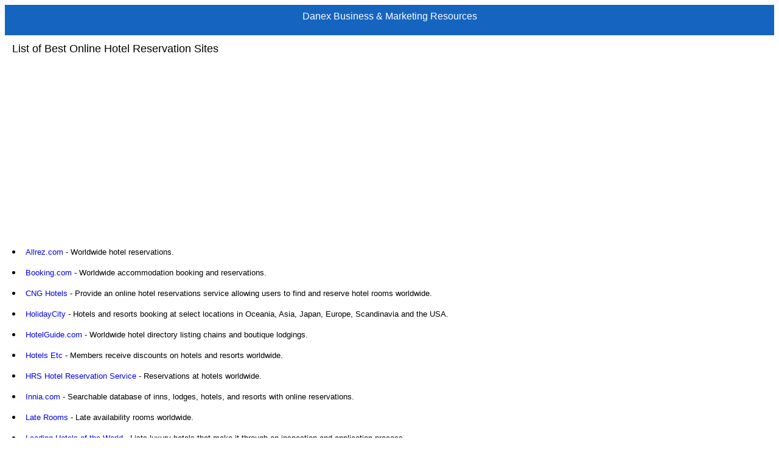

--- FILE ---
content_type: text/html
request_url: http://danex-exm.dk/online_hotel_reservations.htm
body_size: 3862
content:
<!DOCTYPE HTML PUBLIC "-//W3C//DTD HTML 4.0 TRANSITIONAL//EN"><html lang="en-US"><head>






  <TITLE>List of Best Online Hotel Reservation Sites - danex-exm.dk</TITLE>
    <BASE HREF="http://danex-exm.dk/">
  <META NAME="description" CONTENT="Find  List of Best Online hotel reservation sites around the world. Including hotels and resorts booking at select locations in Oceania, Asia, Japan, Europe, Scandinavia and the USA. Real-time reservations worldwide with descriptions, photos and lodging features.">
  <META NAME="keywords" CONTENT="">

<META NAME="ROBOTS" CONTENT="INDEX, FOLLOW">
<META NAME="rating" CONTENT="general">
 <meta name="viewport" content="width=device-width, initial-scale=1, maximum-scale=1, user-scalable=0">
<meta HTTP-EQUIV="Content-Type" CONTENT="text/html; charset=iso-8859-1">
<style type="text/css">
a { text-decoration:none }
</style>




<!-- Begin Cookie Consent plugin by Silktide - http://silktide.com/cookieconsent -->
<script type="text/javascript">
    window.cookieconsent_options = {"message":"This website uses cookies to ensure you get the experience on our website. You consent to our cookies if you click \"OK\" or continue to use this website.","dismiss":"OK","learnMore":"More info","link":"http://danex-exm.dk/privacy.htm","theme":"dark-bottom"};
</script>

<script type="text/javascript" src="//s3.amazonaws.com/cc.silktide.com/cookieconsent.latest.min.js"></script>
<!-- End Cookie Consent plugin -->
<script async src="//pagead2.googlesyndication.com/pagead/js/adsbygoogle.js"></script>
<script>
  (adsbygoogle = window.adsbygoogle || []).push({
    google_ad_client: "ca-pub-7161023787994798",
    enable_page_level_ads: true
  });
</script>


</head>
 <BODY BGCOLOR="WHITE">

 <P>
    <table width="100%" cellpadding="10" cellspacing="0" border="0" align=center>
  <tr>
       <TD WIDTH="100%" BGCOLOR="#1565C0" HEIGHT="50" VALIGN=TOP>

	  <center><a href="/"><font face="Arial, Helvetica, sans-serif" size="3" color="WHITE">Danex Business & Marketing Resources</font></a></center>



</td> </tr>
     </table>


  <TABLE WIDTH="100%" cellpadding="10" CELLSPACING="2" BORDER="0" align=center>



    <TR>
     <TD WIDTH="100%" VALIGN=TOP>


	 <font face="Arial, Helvetica, sans-serif" size="4">    List of Best Online
	 Hotel Reservation Sites</font>

<br>
<br><!-- Start Google AdSense -->

<script async src="//pagead2.googlesyndication.com/pagead/js/adsbygoogle.js"></script>
<!-- Text&Display-19032018 -->
<ins class="adsbygoogle"
     style="display:block"
     data-ad-client="ca-pub-7161023787994798"
     data-ad-slot="9872510779"
     data-ad-format="auto"></ins>
<script>
(adsbygoogle = window.adsbygoogle || []).push({});
</script>

<!-- End Google AdSense -->


          <p><li><font size="2" face="Arial, Helvetica, sans-serif"><a href="http://www.allrez.com/" target="_blank" >Allrez.com</a> -
              Worldwide hotel reservations.
        </font>
        <p><li><font size="2" face="Arial, Helvetica, sans-serif"><a href="http://www.bookings.com/" target="_blank" >Booking.com</a> -
            Worldwide accommodation booking and reservations.
        </font>
        <p><li><font size="2" face="Arial, Helvetica, sans-serif"><a href="http://www.cnghotels.com/" target="_blank" >CNG
              Hotels</a> - Provide an online
          hotel reservations service allowing users to find and reserve hotel
          rooms worldwide.
        </font>
        <p><li><font size="2" face="Arial, Helvetica, sans-serif"><a href="http://www.holidaycity.com/" target="_blank" >HolidayCity</a> -
            Hotels and resorts booking at select locations in Oceania, Asia,
            Japan, Europe,
          Scandinavia and the USA.
        </font>
        <p><li><font size="2" face="Arial, Helvetica, sans-serif"><a href="http://www.hotelguide.com" target="_blank" >HotelGuide.com</a> -
            Worldwide hotel directory listing chains and boutique lodgings.

        </font>
        <p><li><font size="2" face="Arial, Helvetica, sans-serif"><a href="http://www.hotelsetc.com" target="_blank" >Hotels
              Etc</a> - Members receive
          discounts on hotels and resorts worldwide.
        </font>

        <p><li><font size="2" face="Arial, Helvetica, sans-serif"><a href="http://www.hrs.de/" target="_blank" >HRS
              Hotel Reservation Service</a> -
          Reservations at hotels worldwide.
        </font>
        <p><li><font size="2" face="Arial, Helvetica, sans-serif"><a href="http://www.innia.com/" target="_blank" >Innia.com</a> -
            Searchable database of inns, lodges, hotels, and resorts with online
            reservations.
        </font>
        <p><li><font size="2" face="Arial, Helvetica, sans-serif"><a href="http://www.laterooms.com/" target="_blank" >Late
              Rooms</a> - Late availability
          rooms worldwide.
        </font>
        <p><li><font size="2" face="Arial, Helvetica, sans-serif"><a href="http://www.lhw.com/" target="_blank" >Leading
              Hotels of the World</a> - Lists
          luxury hotels that make it through an inspection and application process.
        </font>




        <p><li><font size="2" face="Arial, Helvetica, sans-serif"><a href="http://www.placestostay.com/" target="_blank" >Places
              To Stay</a> - Offers
          accommodation reservations throughout the world.
        </font>

        <p><li><font size="2" face="Arial, Helvetica, sans-serif"><a href="http://www.reservetravel.com/" target="_blank" >Reserve
              Travel</a> - Lodging
          reservations throughout the world.

        </font>




        <p><li><font size="2" face="Arial, Helvetica, sans-serif"><a href="http://www.sunhotels.net/" target="_blank" >Sunhotels</a> -
            Majorca based hotel consolidator with prices quoted in Euros.
        </font>
        <p><li><font size="2" face="Arial, Helvetica, sans-serif"><a href="http://www.tourisline.com" target="_blank" >Tourisline</a> -
            Worldwide accommodation reservations.
        </font>




        <p><li><font size="2" face="Arial, Helvetica, sans-serif"><a href="http://www.travelweb.com/" target="_blank" >Travelweb</a> -
            Worldwide accommodation reservations at hotels of participating chains.
        </font>
        <p><li><font size="2" face="Arial, Helvetica, sans-serif"><a href="http://www.travelworm.com" target="_blank" >TravelWorm.com</a> -
            Discount hotel rooms reservations and vacation packages.
        </font>


        <p><li><font size="2" face="Arial, Helvetica, sans-serif"><a href="http://www.venere.com/" target="_blank" >Venere.com</a> -
            Accommodation reservations throughout the world. Focus is on Europe.
            In English, German, Italian,
          French, and Spanish.

        </font>
        <p><li><font size="2" face="Arial, Helvetica, sans-serif"><a href="http://www.wotif.com" target="_blank" >Wotif.com</a> -
            Australian hotel reservation service offering some hotels from other
            countries.
        </font>
        <p><li><font size="2" face="Arial, Helvetica, sans-serif"><a href="http://www.lasvegashotels.com/"  target="_blank" >Las
              Vegas Hotel Reservations</a> - Reserve Las Vegas hotels for your
              next vacation or business trip. Deals available for peak travel
              dates as well.
        </font>
        <p><li><font size="2" face="Arial, Helvetica, sans-serif"><a href="http://www.orbitz.com/App/GetDealsDetailsContent?deal_id=lasvegas_main&gcid=C11287x044-hotels&gtkw=nevada"  target="_blank" >Orbitz:
          Las Vegas Hotels</a> - Provides a wide selection of flights, lodging,
          car rentals and vacation packages for leisure and business travel to
          Las Vegas.
          </font>



        <p><li><font size="2" face="Arial, Helvetica, sans-serif"><a href="http://www.allworld-vacation.com" target="_blank" >All
              World Vacation Station</a>
          - Index of condos, castles, bed and breakfasts, and resorts worldwide,
          including eco-tourism lodging.
        </font>

        <p><li><font size="2" face="Arial, Helvetica, sans-serif"><a href="http://www.discounthotelresort.com/" target="_blank" >Discount
              Hotel Resort</a>
          - Directory of hotels and beach resorts in  destinations of Asia,
          Middle East, Europe, Africa, and Australia. Includes travel tips, links,
          reservation form and addresses. Based in Dubai and Philippines.
        </font>
        <p><li><font size="2" face="Arial, Helvetica, sans-serif"><a href="http://www.fivestaralliance.com/" target="_blank" >Five
              Star Alliance</a>
          - Searchable database and online hotel booking service for luxury hotels
            worldwide.
        </font>
        <p><li><font size="2" face="Arial, Helvetica, sans-serif"><a href="http://www.hirners.com/" target="_blank" >Hirners
              Hotel Guide</a> - Worldwide
          accommodation directory with online booking engine.
        </font>
        <p><li><font size="2" face="Arial, Helvetica, sans-serif"><a href="http://www.holidaylettings.co.uk/" target="_blank" >Holiday
              Lettings</a> -
          Offering a range of self catering accommodation. Description, photographs
          and tariff for each listing.
        </font>

        <p><li><font size="2" face="Arial, Helvetica, sans-serif"><a href="http://www.hotelguide.ch" target="_blank" >HotelGuide.ch</a> -
            Worldwide hotel directory listing chains and boutique lodgings.
        </font>
        <p><li><font size="2" face="Arial, Helvetica, sans-serif"><a href="http://www.hotelshark.com/" target="_blank" >HotelShark</a> -
            Directory of reviews on hotels from around the world.
        </font>
        <p><li><font size="2" face="Arial, Helvetica, sans-serif"><a href="http://www.innlog.com/" target="_blank" >Inn
              Log.Com</a> - Bed and breakfast
          and vacation rental guide offering photo listings of places to stay
          in the US and world wide.
        </font>
        <p><li><font size="2" face="Arial, Helvetica, sans-serif"><a href="http://www.lgww.com" target="_blank" >Lodging
              Guide World Wide</a> -
            World wide guide to hotels, motels, resorts, bed &amp; breakfasts,
            suites, condos, and chalets. </font>
        <p><li><font size="2" face="Arial, Helvetica, sans-serif"><a href="http://www.lodgingsinternational.com" target="_blank" >Lodgings
              International Accommodation Guide</a> - A directory of lodgings
              offering listings by country and providing links, descriptions
              and prices.
        </font>

        <p><li><font size="2" face="Arial, Helvetica, sans-serif"><a href="http://www.resortsandlodges.com/" target="_blank" >Resorts
              and Lodges.com</a>
          - A directory of resorts on the web. Searchable by location, type and
          activity; also provides definitions of the various types of resorts.
        </font>
        <p><li><font size="2" face="Arial, Helvetica, sans-serif"><a href="http://www.rimstarintl.com/" target="_blank" >Rimstar
              International</a> -
          Worldwide lodging directory with room reservations and availability
          online.

        </font>
        <p><li><font size="2" face="Arial, Helvetica, sans-serif"><a href="http://www.travelguides.com" target="_blank" >Travel
              Guides Online</a> -
          Free, searchable accommodation guide. Featuring descriptions and pictures
          of bed and breakfasts, elegant hotels and family and business travel
          destinations.

        </font>
        <p><li><font size="2" face="Arial, Helvetica, sans-serif"><a href="http://www.vskm-hotels.com/hotel/lang1/" target="_blank" >VSKM
              Hotels</a>
          - Real-time reservations worldwide with descriptions, photos and lodging
          features.
        </font>
        <p><li><font size="2" face="Arial, Helvetica, sans-serif"><a href="http://www.worldinabag.com/" target="_blank" >World
              In A Bag</a> - Provides
          a  holiday accommodations located in popular tourist destinations
          around the world.
         </font>


		  <p>

            <!-- Start Google AdSense -->

<script async src="//pagead2.googlesyndication.com/pagead/js/adsbygoogle.js"></script>
<!-- Text&Display-19032018 -->
<ins class="adsbygoogle"
     style="display:block"
     data-ad-client="ca-pub-7161023787994798"
     data-ad-slot="9872510779"
     data-ad-format="auto"></ins>
<script>
(adsbygoogle = window.adsbygoogle || []).push({});
</script>

<!-- End Google AdSense -->





<br><br>
      <b><font face="Arial, Helvetica, sans-serif" size="2">About this page:
      Find  online hotel reservations sites
      worldwide.</font></b><br>




    </TD>



    </TR>
    </TABLE>

<table width=100% cellpadding=10 cellspacing="0" border="0" bgcolor="#1565C0" align=center>

   <tr><td bgcolor="" height="50">

   <center>

</CENTER>
&nbsp;&nbsp;&nbsp;<a href="/"><font face="Verdana, Arial, Helvetica, sans-serif" color="#FFFFFF" size="2">Home</font></a>
<p>&nbsp;&nbsp;<a href="sitemap.htm"><font face="Verdana, Arial, Helvetica, sans-serif" color="#FFFFFF" size="2">Sitemap</font></a>
<p>&nbsp;&nbsp;<a href="privacy.htm"><font size="2" face="Arial, Helvetica, sans-serif" color="#FFFFFF">View Our Privacy Statement</font></a>

<p>&nbsp;&nbsp;<font size="2" face="Arial, Helvetica, sans-serif" color="#FFFFFF">
          <font>Contact Us:</font></font>
        <br><br> &nbsp;&nbsp;<font size="2" face="Arial, Helvetica, sans-serif" color="#FFFFFF"> Email: web@danex-exm.dk</font>

<p>
<center><font face="Arial, Helvetica, sans-serif" size="2" color="#FBBC05"><b>(c)Copyright 1997-2019 by danex-exm.dk,
      All rights reserved</b></font></center>

</td> </tr>
</table>



<!-- Start of StatCounter Code for Dreamweaver -->
<script type="text/javascript">
var sc_project=230934;
var sc_invisible=1;
var sc_security="";
var scJsHost = (("https:" == document.location.protocol) ?
"https://secure." : "http://www.");
document.write("<sc"+"ript type='text/javascript' src='" +
scJsHost+
"statcounter.com/counter/counter.js'></"+"script>");
</script>
<noscript><div class="statcounter"><a title="Web Analytics
Made Easy - StatCounter" href="http://statcounter.com/"
target="_blank"><img class="statcounter"
src="//c.statcounter.com/230934/0//1/" alt="Web Analytics
Made Easy - StatCounter"></a></div></noscript>
<!-- End of StatCounter Code for Dreamweaver -->






</BODY>
</HTML>

--- FILE ---
content_type: text/html; charset=utf-8
request_url: https://www.google.com/recaptcha/api2/aframe
body_size: 269
content:
<!DOCTYPE HTML><html><head><meta http-equiv="content-type" content="text/html; charset=UTF-8"></head><body><script nonce="ACQn8wMUYAJTj1ZakZPowQ">/** Anti-fraud and anti-abuse applications only. See google.com/recaptcha */ try{var clients={'sodar':'https://pagead2.googlesyndication.com/pagead/sodar?'};window.addEventListener("message",function(a){try{if(a.source===window.parent){var b=JSON.parse(a.data);var c=clients[b['id']];if(c){var d=document.createElement('img');d.src=c+b['params']+'&rc='+(localStorage.getItem("rc::a")?sessionStorage.getItem("rc::b"):"");window.document.body.appendChild(d);sessionStorage.setItem("rc::e",parseInt(sessionStorage.getItem("rc::e")||0)+1);localStorage.setItem("rc::h",'1769567119767');}}}catch(b){}});window.parent.postMessage("_grecaptcha_ready", "*");}catch(b){}</script></body></html>